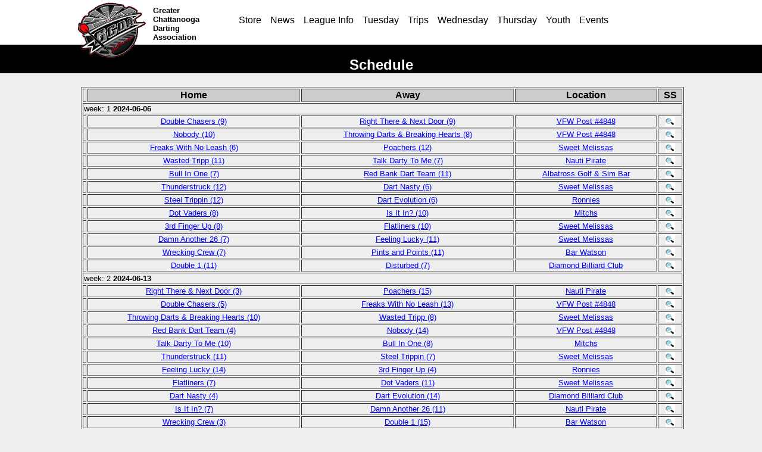

--- FILE ---
content_type: text/html; charset=UTF-8
request_url: http://gcda.org/Schedule/schedule.php?season=168
body_size: 4333
content:
          
<!Doctype HTML PUBLIC "-//W3C//DTD HTML 4.01 Transitional//EN">
<html>
<head>
<title>GCDA - Schedule</title>
<meta name="viewport" content="width=device-width, initial-scale=1">
   
<meta name="description" content="Greater Chattanooga Darting Association - The GCDA organizes dart leagues, events, and tournaments for darters of all ages and skill levels.">  
      
<!-- Google Analytics Code... -->


<link rel="shortcut icon" href="../images/logo_small.png" type="image/x-icon" />
<link rel="stylesheet" href=../includes/main1.css type="text/css">
<link rel="stylesheet" media="(max-width: 640px)" href="../includes/max640.css" type="text/css">
<link rel="stylesheet" media="(min-width: 640px) and (max-width: 1150px)" href="../includes/between640and1150.css"> 
<link rel="stylesheet" media="(min-width: 1150px)" href="../includes/min1150.css" type="text/css"> 

<script src='https://www.google.com/recaptcha/api.js'></script>

</head>

<body>  
 
  
<div class="HeaderWrap">
<div class="Header">
	<a href=../index.php>
		<img src="../images/logo_small.png" id="HeaderLogo" />
		<div class="HeaderSpace"></div> 
		<div class="LogoWords">
			Greater
			<br>Chattanooga
			<br>Darting 
			<br>Association
		</div>
	</a>
	<div class="HeaderSpace"></div> 

	
	
	<div class="NavWrap1150">
    <div class="NavStrip">
    <div class="CentererNav">    
        <ul>
            <li><a href=https://gcda.company.site/>Store</a></li>
            <li><a href=../news.php>News</a></li>
            <li>
                <a href=../LeagueInfo/leagueinfo.php>League Info</a>           
                <ul>
                    <li><a href=../Schedule/calendar.php>GCDA Calendar</a></li> 
                    <li><a href=../LeagueInfo/council.php>Council</a></li>
					<li><a href=../LeagueInfo/districts.php>Districts</a></li>
					<li><a href=../LeagueInfo/bylaws.php>Bylaws</a></li>
					<li><a href=../LeagueInfo/rulesofplay.php>Rules Of Play</a></li>
					<li><a href=../LeagueInfo/publist.php>Pub List</a></li>
					<li><a href=../LeagueInfo/roster.php>Blank Roster</a></li>
					<li><a href=../LeagueInfo/addOn.php>Add-on Application</a></li> 
					<li><a href=../LeagueInfo/links.php>Links</a></li>

                </ul>
            </li>   
            <li>
                <a href=../Standings/standings_summary.php?season=183>Tuesday</a>        
                <ul>
                    <li><a href=../Season/captains_list.php?season=183>Captains List</a></li> 
                    <li><a href=../Standings/standings_summary.php?season=183>Standings</a></li> 
                    <li><a href=../Standings/patches.php?season=183>Patches</a></li>
                    <li><a href=../Schedule/schedule.php?season=183>Schedule</a></li>   
                </ul>
            </li>   
            <li>
                <a href=../Standings/standings_summary.php?season=>Trips</a>        
                <ul>
                    <li><a href=../Season/captains_list.php?season=>Captains List</a></li> 
                    <li><a href=../Standings/standings_summary.php?season=>Standings</a></li> 
                    <li><a href=../Standings/patches.php?season=>Patches</a></li>
                    <li><a href=../Schedule/schedule.php?season=>Schedule</a></li>  
                </ul>
            </li>   
            <li>
                <a href=../Standings/standings_summary.php?season=184>Wednesday</a>        
                <ul>
                    <li><a href=../Season/captains_list.php?season=184>Captains List</a></li> 
                    <li><a href=../Standings/standings_summary.php?season=184>Standings</a></li> 
                    <li><a href=../Standings/patches.php?season=184>Patches</a></li>
                    <li><a href=../Schedule/schedule.php?season=184>Schedule</a></li>   
                </ul>
            </li>  
            <li>
                <a href=../Standings/standings_summary.php?season=185>Thursday</a>   
                <ul>
                    <li><a href=../Season/captains_list.php?season=185>Captains List</a></li>  
                    <li><a href=../Standings/standings_summary.php?season=185>Standings</a></li>  
                    <li><a href=../Standings/patches.php?season=185>Patches</a></li>  
                    <li><a href=../Schedule/schedule.php?season=185>Schedule</a></li>   
                </ul>
            </li>  
            <li><a href=../Standings/youth.php>Youth</a></li>  
			
			<li>
				<a href=../Events/upcoming_tournaments.php>Events</a>  
				<ul>
					<li><a href=../Events/blind_draws.php>Blind Draws</a></li>   
					<li><a href=../Events/upcoming_tournaments.php>Upcoming Tournaments</a></li>   
					<li><a href=../Events/choo_choo.php>Choo-Choo Classic</a></li></li>   
				</ul>
			</li>  
			
        </ul>
    </div> 
    </div>
	</div>	
	<div class="NavWrap640to1150">
    <div class="NavStrip">
    <div class="CentererNav">    
        <ul>
            <li>
            	<li><a href=https://gcda.company.site/>Store</a></li>
                <a href=../LeagueInfo/leagueinfo.php>Info</a>           
                <ul>
					<li><a href=../news.php>News</a></li>
					<li><a href=../LeagueInfo/leagueinfo.php>League Info</a></li>
                    <li><a href=../Schedule/calendar.php>GCDA Calendar</a></li> 
                    <li><a href=../LeagueInfo/council.php>Council</a></li>
					<li><a href=../LeagueInfo/districts.php>Districts</a></li>
					<li><a href=../LeagueInfo/bylaws.php>Bylaws</a></li>
					<li><a href=../LeagueInfo/rulesofplay.php>Rules Of Play</a></li>
					<li><a href=../LeagueInfo/publist.php>Pub List</a></li>
					<li><a href=../LeagueInfo/roster.php>Blank Roster</a></li>
					<li><a href=../LeagueInfo/addOn.php>Add-on Application</a></li> 
					<li><a href=../LeagueInfo/links.php>Links</a></li> 
                </ul>
            </li>   
            <li>
				<a href=../LeagueInfo/menu.php?season=183>Leagues</a>     
                <ul>
					<li><a href=../Standings/standings_summary.php?season=183>Tuesday</a> </li>
                    <li><a href=../Season/captains_list.php?season=183>Captains List</a></li>  
                    <li><a href=../Standings/patches.php?season=183>Patches</a></li>
                    <li><a href=../Schedule/schedule.php?season=183>Schedule</a></li>  
					<li>&nbsp;</li>
					<li><a href=../Standings/standings_summary.php?season=>Tuesday Trips</a></li>
                    <li><a href=../Season/captains_list.php?season=>Captains List</a></li>  
                    <li><a href=../Standings/patches.php?season=>Patches</a></li>
                    <li><a href=../Schedule/schedule.php?season=>Schedule</a></li>  
					<li>&nbsp;</li>
					<li><a href=../Standings/standings_summary.php?season=184>Wednesday</a></li>
                    <li><a href=../Season/captains_list.php?season=184>Captains List</a></li>  
                    <li><a href=../Standings/patches.php?season=184>Patches</a></li>
                    <li><a href=../Schedule/schedule.php?season=184>Schedule</a></li>   
					<li>&nbsp;</li>
					<li><a href=../Standings/standings_summary.php?season=185>Thursday</a></li>
                    <li><a href=../Season/captains_list.php?season=185>Captains List</a></li>   
                    <li><a href=../Standings/patches.php?season=185>Patches</a></li>  
                    <li><a href=../Schedule/schedule.php?season=185>Schedule</a></li>   
					
				</ul>
            </li> 
            <li><a href=../Standings/youth.php>Youth</a></li> 
			<li>
				<a href=../Events/upcoming_tournaments.php>Events</a>  
				<ul>
					<li><a href=../Events/blind_draws.php>Blind Draws</a></li>   
					<li><a href=../Events/upcoming_tournaments.php>Upcoming Tournaments</a></li>   
					<li><a href=../Events/choo_choo.php>Choo-Choo Classic</a></li></li>   
				</ul>
			</li>  
			
	
		</ul>
	</div>
	</div>
	</div> 
	
	<div class="NavWrap640">
    <div class="NavStrip">
    <div class="CentererNav"> 
        <ul>
            <li>
                <a href=../LeagueInfo/menu.php>Menu</a>
			         
            </li>   
		</ul>
	
	
	
    </div> 
    </div>
	</div>
</div>
</div>




















 
<div class="divBlackBackground">
	<div class="HeaderStripe"> 
	</div> 
	<div class="divCenterer">
	<h2>Schedule</h2> 
	</div>
</div>

<div class="Centerer80Percent divCenterer">

<table width="100%"><tr><td valign=top align=center></td><td valign=top align=center><table width="100%" border=1  ><tr><td align=center></td><td align=center bgcolor="#CCCCCC"><b>Home</b></td>
      <td align=center bgcolor="#CCCCCC"><b>Away</b></td>
      <td align=center bgcolor="#CCCCCC"><b>Location</b></td>
      <td align=center bgcolor="#CCCCCC"><b>SS</b></td><tr><td align=left colspan=5><small>week: 1  <b>2024-06-06</b></small></td></tr><tr><td align=center></td><td align=center>
    <a href="../LeagueInfo/teampage.php?Record=3061&season=168" class=mainlink>
    <small>Double Chasers (9)</small></a></td><td align=center>
    <a href="../LeagueInfo/teampage.php?Record=3040&season=168" class=mainlink>
    <small>Right There & Next Door (9)</small></a></td><td align=center>
    <a href="../LeagueInfo/pubpage.php?Record=77" class=mainlink>
    <small>VFW Post #4848</small></a></td><td align=center><a href="../LeagueInfo/scoresheetviewer_thursday_AA.php?match_id=17334">
    <img border=0 src="../images/findicon.jpg" /></a></td></tr><tr><td align=center></td><td align=center>
    <a href="../LeagueInfo/teampage.php?Record=3055&season=168" class=mainlink>
    <small>Nobody (10)</small></a></td><td align=center>
    <a href="../LeagueInfo/teampage.php?Record=3049&season=168" class=mainlink>
    <small>Throwing Darts & Breaking Hearts (8)</small></a></td><td align=center>
    <a href="../LeagueInfo/pubpage.php?Record=77" class=mainlink>
    <small>VFW Post #4848</small></a></td><td align=center><a href="../LeagueInfo/scoresheetviewer_thursday_AA.php?match_id=17571">
    <img border=0 src="../images/findicon.jpg" /></a></td></tr><tr><td align=center></td><td align=center>
    <a href="../LeagueInfo/teampage.php?Record=3052&season=168" class=mainlink>
    <small>Freaks With No Leash (6)</small></a></td><td align=center>
    <a href="../LeagueInfo/teampage.php?Record=3062&season=168" class=mainlink>
    <small>Poachers (12)</small></a></td><td align=center>
    <a href="../LeagueInfo/pubpage.php?Record=91" class=mainlink>
    <small>Sweet Melissas</small></a></td><td align=center><a href="../LeagueInfo/scoresheetviewer_thursday_AA.php?match_id=17573">
    <img border=0 src="../images/findicon.jpg" /></a></td></tr><tr><td align=center></td><td align=center>
    <a href="../LeagueInfo/teampage.php?Record=3069&season=168" class=mainlink>
    <small>Wasted Tripp (11)</small></a></td><td align=center>
    <a href="../LeagueInfo/teampage.php?Record=3043&season=168" class=mainlink>
    <small>Talk Darty To Me (7)</small></a></td><td align=center>
    <a href="../LeagueInfo/pubpage.php?Record=95" class=mainlink>
    <small>Nauti Pirate</small></a></td><td align=center><a href="../LeagueInfo/scoresheetviewer_thursday_AA.php?match_id=17351">
    <img border=0 src="../images/findicon.jpg" /></a></td></tr><tr><td align=center></td><td align=center>
    <a href="../LeagueInfo/teampage.php?Record=3072&season=168" class=mainlink>
    <small>Bull In One (7)</small></a></td><td align=center>
    <a href="../LeagueInfo/teampage.php?Record=3070&season=168" class=mainlink>
    <small>Red Bank Dart Team (11)</small></a></td><td align=center>
    <a href="../LeagueInfo/pubpage.php?Record=101" class=mainlink>
    <small>Albatross Golf & Sim Bar</small></a></td><td align=center><a href="../LeagueInfo/scoresheetviewer_thursday_AA.php?match_id=17572">
    <img border=0 src="../images/findicon.jpg" /></a></td></tr><tr><td align=center></td><td align=center>
    <a href="../LeagueInfo/teampage.php?Record=3041&season=168" class=mainlink>
    <small>Thunderstruck (12)</small></a></td><td align=center>
    <a href="../LeagueInfo/teampage.php?Record=3068&season=168" class=mainlink>
    <small>Dart Nasty (6)</small></a></td><td align=center>
    <a href="../LeagueInfo/pubpage.php?Record=91" class=mainlink>
    <small>Sweet Melissas</small></a></td><td align=center><a href="../LeagueInfo/scoresheetviewer_thursday_AA.php?match_id=17348">
    <img border=0 src="../images/findicon.jpg" /></a></td></tr><tr><td align=center></td><td align=center>
    <a href="../LeagueInfo/teampage.php?Record=3067&season=168" class=mainlink>
    <small>Steel Trippin (12)</small></a></td><td align=center>
    <a href="../LeagueInfo/teampage.php?Record=3033&season=168" class=mainlink>
    <small>Dart Evolution (6)</small></a></td><td align=center>
    <a href="../LeagueInfo/pubpage.php?Record=52" class=mainlink>
    <small>Ronnies</small></a></td><td align=center><a href="../LeagueInfo/scoresheetviewer_thursday_AA.php?match_id=17347">
    <img border=0 src="../images/findicon.jpg" /></a></td></tr><tr><td align=center></td><td align=center>
    <a href="../LeagueInfo/teampage.php?Record=3044&season=168" class=mainlink>
    <small>Dot Vaders (8)</small></a></td><td align=center>
    <a href="../LeagueInfo/teampage.php?Record=3050&season=168" class=mainlink>
    <small>Is It In? (10)</small></a></td><td align=center>
    <a href="../LeagueInfo/pubpage.php?Record=18" class=mainlink>
    <small>Mitchs</small></a></td><td align=center><a href="../LeagueInfo/scoresheetviewer_thursday_AA.php?match_id=17343">
    <img border=0 src="../images/findicon.jpg" /></a></td></tr><tr><td align=center></td><td align=center>
    <a href="../LeagueInfo/teampage.php?Record=3023&season=168" class=mainlink>
    <small>3rd Finger Up (8)</small></a></td><td align=center>
    <a href="../LeagueInfo/teampage.php?Record=3047&season=168" class=mainlink>
    <small>Flatliners (10)</small></a></td><td align=center>
    <a href="../LeagueInfo/pubpage.php?Record=91" class=mainlink>
    <small>Sweet Melissas</small></a></td><td align=center><a href="../LeagueInfo/scoresheetviewer_thursday_AA.php?match_id=17342">
    <img border=0 src="../images/findicon.jpg" /></a></td></tr><tr><td align=center></td><td align=center>
    <a href="../LeagueInfo/teampage.php?Record=3048&season=168" class=mainlink>
    <small>Damn Another 26 (7)</small></a></td><td align=center>
    <a href="../LeagueInfo/teampage.php?Record=3056&season=168" class=mainlink>
    <small>Feeling Lucky (11)</small></a></td><td align=center>
    <a href="../LeagueInfo/pubpage.php?Record=91" class=mainlink>
    <small>Sweet Melissas</small></a></td><td align=center><a href="../LeagueInfo/scoresheetviewer_thursday_AA.php?match_id=17341">
    <img border=0 src="../images/findicon.jpg" /></a></td></tr><tr><td align=center></td><td align=center>
    <a href="../LeagueInfo/teampage.php?Record=3060&season=168" class=mainlink>
    <small>Wrecking Crew (7)</small></a></td><td align=center>
    <a href="../LeagueInfo/teampage.php?Record=3024&season=168" class=mainlink>
    <small>Pints and Points (11)</small></a></td><td align=center>
    <a href="../LeagueInfo/pubpage.php?Record=100" class=mainlink>
    <small>Bar Watson</small></a></td><td align=center><a href="../LeagueInfo/scoresheetviewer_thursday_AA.php?match_id=17338">
    <img border=0 src="../images/findicon.jpg" /></a></td></tr><tr><td align=center></td><td align=center>
    <a href="../LeagueInfo/teampage.php?Record=3034&season=168" class=mainlink>
    <small>Double 1 (11)</small></a></td><td align=center>
    <a href="../LeagueInfo/teampage.php?Record=3022&season=168" class=mainlink>
    <small>Disturbed (7)</small></a></td><td align=center>
    <a href="../LeagueInfo/pubpage.php?Record=47" class=mainlink>
    <small>Diamond Billiard Club</small></a></td><td align=center><a href="../LeagueInfo/scoresheetviewer_thursday_AA.php?match_id=17337">
    <img border=0 src="../images/findicon.jpg" /></a></td></tr><tr><td align=left colspan=5><small>week: 2  <b>2024-06-13</b></small></td></tr><tr><td align=center></td><td align=center>
    <a href="../LeagueInfo/teampage.php?Record=3040&season=168" class=mainlink>
    <small>Right There & Next Door (3)</small></a></td><td align=center>
    <a href="../LeagueInfo/teampage.php?Record=3062&season=168" class=mainlink>
    <small>Poachers (15)</small></a></td><td align=center>
    <a href="../LeagueInfo/pubpage.php?Record=95" class=mainlink>
    <small>Nauti Pirate</small></a></td><td align=center><a href="../LeagueInfo/scoresheetviewer_thursday_AA.php?match_id=17335">
    <img border=0 src="../images/findicon.jpg" /></a></td></tr><tr><td align=center></td><td align=center>
    <a href="../LeagueInfo/teampage.php?Record=3061&season=168" class=mainlink>
    <small>Double Chasers (5)</small></a></td><td align=center>
    <a href="../LeagueInfo/teampage.php?Record=3052&season=168" class=mainlink>
    <small>Freaks With No Leash (13)</small></a></td><td align=center>
    <a href="../LeagueInfo/pubpage.php?Record=77" class=mainlink>
    <small>VFW Post #4848</small></a></td><td align=center><a href="../LeagueInfo/scoresheetviewer_thursday_AA.php?match_id=17336">
    <img border=0 src="../images/findicon.jpg" /></a></td></tr><tr><td align=center></td><td align=center>
    <a href="../LeagueInfo/teampage.php?Record=3049&season=168" class=mainlink>
    <small>Throwing Darts & Breaking Hearts (10)</small></a></td><td align=center>
    <a href="../LeagueInfo/teampage.php?Record=3069&season=168" class=mainlink>
    <small>Wasted Tripp (8)</small></a></td><td align=center>
    <a href="../LeagueInfo/pubpage.php?Record=91" class=mainlink>
    <small>Sweet Melissas</small></a></td><td align=center><a href="../LeagueInfo/scoresheetviewer_thursday_AA.php?match_id=17356">
    <img border=0 src="../images/findicon.jpg" /></a></td></tr><tr><td align=center></td><td align=center>
    <a href="../LeagueInfo/teampage.php?Record=3070&season=168" class=mainlink>
    <small>Red Bank Dart Team (4)</small></a></td><td align=center>
    <a href="../LeagueInfo/teampage.php?Record=3055&season=168" class=mainlink>
    <small>Nobody (14)</small></a></td><td align=center>
    <a href="../LeagueInfo/pubpage.php?Record=77" class=mainlink>
    <small>VFW Post #4848</small></a></td><td align=center><a href="../LeagueInfo/scoresheetviewer_thursday_AA.php?match_id=17355">
    <img border=0 src="../images/findicon.jpg" /></a></td></tr><tr><td align=center></td><td align=center>
    <a href="../LeagueInfo/teampage.php?Record=3043&season=168" class=mainlink>
    <small>Talk Darty To Me (10)</small></a></td><td align=center>
    <a href="../LeagueInfo/teampage.php?Record=3072&season=168" class=mainlink>
    <small>Bull In One (8)</small></a></td><td align=center>
    <a href="../LeagueInfo/pubpage.php?Record=18" class=mainlink>
    <small>Mitchs</small></a></td><td align=center><a href="../LeagueInfo/scoresheetviewer_thursday_AA.php?match_id=17354">
    <img border=0 src="../images/findicon.jpg" /></a></td></tr><tr><td align=center></td><td align=center>
    <a href="../LeagueInfo/teampage.php?Record=3041&season=168" class=mainlink>
    <small>Thunderstruck (11)</small></a></td><td align=center>
    <a href="../LeagueInfo/teampage.php?Record=3067&season=168" class=mainlink>
    <small>Steel Trippin (7)</small></a></td><td align=center>
    <a href="../LeagueInfo/pubpage.php?Record=91" class=mainlink>
    <small>Sweet Melissas</small></a></td><td align=center><a href="../LeagueInfo/scoresheetviewer_thursday_AA.php?match_id=17350">
    <img border=0 src="../images/findicon.jpg" /></a></td></tr><tr><td align=center></td><td align=center>
    <a href="../LeagueInfo/teampage.php?Record=3056&season=168" class=mainlink>
    <small>Feeling Lucky (14)</small></a></td><td align=center>
    <a href="../LeagueInfo/teampage.php?Record=3023&season=168" class=mainlink>
    <small>3rd Finger Up (4)</small></a></td><td align=center>
    <a href="../LeagueInfo/pubpage.php?Record=52" class=mainlink>
    <small>Ronnies</small></a></td><td align=center><a href="../LeagueInfo/scoresheetviewer_thursday_AA.php?match_id=17344">
    <img border=0 src="../images/findicon.jpg" /></a></td></tr><tr><td align=center></td><td align=center>
    <a href="../LeagueInfo/teampage.php?Record=3047&season=168" class=mainlink>
    <small>Flatliners (7)</small></a></td><td align=center>
    <a href="../LeagueInfo/teampage.php?Record=3044&season=168" class=mainlink>
    <small>Dot Vaders (11)</small></a></td><td align=center>
    <a href="../LeagueInfo/pubpage.php?Record=91" class=mainlink>
    <small>Sweet Melissas</small></a></td><td align=center><a href="../LeagueInfo/scoresheetviewer_thursday_AA.php?match_id=17345">
    <img border=0 src="../images/findicon.jpg" /></a></td></tr><tr><td align=center></td><td align=center>
    <a href="../LeagueInfo/teampage.php?Record=3068&season=168" class=mainlink>
    <small>Dart Nasty (4)</small></a></td><td align=center>
    <a href="../LeagueInfo/teampage.php?Record=3033&season=168" class=mainlink>
    <small>Dart Evolution (14)</small></a></td><td align=center>
    <a href="../LeagueInfo/pubpage.php?Record=47" class=mainlink>
    <small>Diamond Billiard Club</small></a></td><td align=center><a href="../LeagueInfo/scoresheetviewer_thursday_AA.php?match_id=17349">
    <img border=0 src="../images/findicon.jpg" /></a></td></tr><tr><td align=center></td><td align=center>
    <a href="../LeagueInfo/teampage.php?Record=3050&season=168" class=mainlink>
    <small>Is It In? (7)</small></a></td><td align=center>
    <a href="../LeagueInfo/teampage.php?Record=3048&season=168" class=mainlink>
    <small>Damn Another 26 (11)</small></a></td><td align=center>
    <a href="../LeagueInfo/pubpage.php?Record=95" class=mainlink>
    <small>Nauti Pirate</small></a></td><td align=center><a href="../LeagueInfo/scoresheetviewer_thursday_AA.php?match_id=17346">
    <img border=0 src="../images/findicon.jpg" /></a></td></tr><tr><td align=center></td><td align=center>
    <a href="../LeagueInfo/teampage.php?Record=3060&season=168" class=mainlink>
    <small>Wrecking Crew (3)</small></a></td><td align=center>
    <a href="../LeagueInfo/teampage.php?Record=3034&season=168" class=mainlink>
    <small>Double 1 (15)</small></a></td><td align=center>
    <a href="../LeagueInfo/pubpage.php?Record=100" class=mainlink>
    <small>Bar Watson</small></a></td><td align=center><a href="../LeagueInfo/scoresheetviewer_thursday_AA.php?match_id=17340">
    <img border=0 src="../images/findicon.jpg" /></a></td></tr><tr><td align=center></td><td align=center>
    <a href="../LeagueInfo/teampage.php?Record=3024&season=168" class=mainlink>
    <small>Pints and Points (9)</small></a></td><td align=center>
    <a href="../LeagueInfo/teampage.php?Record=3022&season=168" class=mainlink>
    <small>Disturbed (9)</small></a></td><td align=center>
    <a href="../LeagueInfo/pubpage.php?Record=77" class=mainlink>
    <small>VFW Post #4848</small></a></td><td align=center><a href="../LeagueInfo/scoresheetviewer_thursday_AA.php?match_id=17339">
    <img border=0 src="../images/findicon.jpg" /></a></td></tr><tr><td align=left colspan=5><small>week: 3  <b>2024-06-20</b></small></td></tr><tr><td align=center></td><td align=center>
    <a href="../LeagueInfo/teampage.php?Record=3050&season=168" class=mainlink>
    <small>Is It In? (11)</small></a></td><td align=center>
    <a href="../LeagueInfo/teampage.php?Record=3047&season=168" class=mainlink>
    <small>Flatliners (7)</small></a></td><td align=center>
    <a href="../LeagueInfo/pubpage.php?Record=95" class=mainlink>
    <small>Nauti Pirate</small></a></td><td align=center><a href="../LeagueInfo/scoresheetviewer_thursday_AA.php?match_id=17510">
    <img border=0 src="../images/findicon.jpg" /></a></td></tr><tr><td align=center></td><td align=center>
    <a href="../LeagueInfo/teampage.php?Record=3044&season=168" class=mainlink>
    <small>Dot Vaders (5)</small></a></td><td align=center>
    <a href="../LeagueInfo/teampage.php?Record=3056&season=168" class=mainlink>
    <small>Feeling Lucky (13)</small></a></td><td align=center>
    <a href="../LeagueInfo/pubpage.php?Record=18" class=mainlink>
    <small>Mitchs</small></a></td><td align=center><a href="../LeagueInfo/scoresheetviewer_thursday_AA.php?match_id=17511">
    <img border=0 src="../images/findicon.jpg" /></a></td></tr><tr><td align=center></td><td align=center>
    <a href="../LeagueInfo/teampage.php?Record=3034&season=168" class=mainlink>
    <small>Double 1 (13)</small></a></td><td align=center>
    <a href="../LeagueInfo/teampage.php?Record=3024&season=168" class=mainlink>
    <small>Pints and Points (5)</small></a></td><td align=center>
    <a href="../LeagueInfo/pubpage.php?Record=47" class=mainlink>
    <small>Diamond Billiard Club</small></a></td><td align=center><a href="../LeagueInfo/scoresheetviewer_thursday_AA.php?match_id=17495">
    <img border=0 src="../images/findicon.jpg" /></a></td></tr><tr><td align=center></td><td align=center>
    <a href="../LeagueInfo/teampage.php?Record=3023&season=168" class=mainlink>
    <small>3rd Finger Up (4)</small></a></td><td align=center>
    <a href="../LeagueInfo/teampage.php?Record=3048&season=168" class=mainlink>
    <small>Damn Another 26 (14)</small></a></td><td align=center>
    <a href="../LeagueInfo/pubpage.php?Record=91" class=mainlink>
    <small>Sweet Melissas</small></a></td><td align=center><a href="../LeagueInfo/scoresheetviewer_thursday_AA.php?match_id=17509">
    <img border=0 src="../images/findicon.jpg" /></a></td></tr><tr><td align=center></td><td align=center>
    <a href="../LeagueInfo/teampage.php?Record=3055&season=168" class=mainlink>
    <small>Nobody (15)</small></a></td><td align=center>
    <a href="../LeagueInfo/teampage.php?Record=3043&season=168" class=mainlink>
    <small>Talk Darty To Me (3)</small></a></td><td align=center>
    <a href="../LeagueInfo/pubpage.php?Record=77" class=mainlink>
    <small>VFW Post #4848</small></a></td><td align=center><a href="../LeagueInfo/scoresheetviewer_thursday_AA.php?match_id=17549">
    <img border=0 src="../images/findicon.jpg" /></a></td></tr><tr><td align=center></td><td align=center>
    <a href="../LeagueInfo/teampage.php?Record=3022&season=168" class=mainlink>
    <small>Disturbed (11)</small></a></td><td align=center>
    <a href="../LeagueInfo/teampage.php?Record=3060&season=168" class=mainlink>
    <small>Wrecking Crew (7)</small></a></td><td align=center>
    <a href="../LeagueInfo/pubpage.php?Record=91" class=mainlink>
    <small>Sweet Melissas</small></a></td><td align=center><a href="../LeagueInfo/scoresheetviewer_thursday_AA.php?match_id=17496">
    <img border=0 src="../images/findicon.jpg" /></a></td></tr><tr><td align=center></td><td align=center>
    <a href="../LeagueInfo/teampage.php?Record=3049&season=168" class=mainlink>
    <small>Throwing Darts & Breaking Hearts (9)</small></a></td><td align=center>
    <a href="../LeagueInfo/teampage.php?Record=3070&season=168" class=mainlink>
    <small>Red Bank Dart Team (9)</small></a></td><td align=center>
    <a href="../LeagueInfo/pubpage.php?Record=91" class=mainlink>
    <small>Sweet Melissas</small></a></td><td align=center><a href="../LeagueInfo/scoresheetviewer_thursday_AA.php?match_id=17548">
    <img border=0 src="../images/findicon.jpg" /></a></td></tr><tr><td align=center></td><td align=center>
    <a href="../LeagueInfo/teampage.php?Record=3072&season=168" class=mainlink>
    <small>Bull In One (4)</small></a></td><td align=center>
    <a href="../LeagueInfo/teampage.php?Record=3069&season=168" class=mainlink>
    <small>Wasted Tripp (14)</small></a></td><td align=center>
    <a href="../LeagueInfo/pubpage.php?Record=101" class=mainlink>
    <small>Albatross Golf & Sim Bar</small></a></td><td align=center><a href="../LeagueInfo/scoresheetviewer_thursday_AA.php?match_id=17547">
    <img border=0 src="../images/findicon.jpg" /></a></td></tr><tr><td align=center></td><td align=center>
    <a href="../LeagueInfo/teampage.php?Record=3052&season=168" class=mainlink>
    <small>Freaks With No Leash (10)</small></a></td><td align=center>
    <a href="../LeagueInfo/teampage.php?Record=3040&season=168" class=mainlink>
    <small>Right There & Next Door (8)</small></a></td><td align=center>
    <a href="../LeagueInfo/pubpage.php?Record=91" class=mainlink>
    <small>Sweet Melissas</small></a></td><td align=center><a href="../LeagueInfo/scoresheetviewer_thursday_AA.php?match_id=17481">
    <img border=0 src="../images/findicon.jpg" /></a></td></tr><tr><td align=center></td><td align=center>
    <a href="../LeagueInfo/teampage.php?Record=3067&season=168" class=mainlink>
    <small>Steel Trippin (10)</small></a></td><td align=center>
    <a href="../LeagueInfo/teampage.php?Record=3068&season=168" class=mainlink>
    <small>Dart Nasty (8)</small></a></td><td align=center>
    <a href="../LeagueInfo/pubpage.php?Record=52" class=mainlink>
    <small>Ronnies</small></a></td><td align=center><a href="../LeagueInfo/scoresheetviewer_thursday_AA.php?match_id=17533">
    <img border=0 src="../images/findicon.jpg" /></a></td></tr><tr><td align=center></td><td align=center>
    <a href="../LeagueInfo/teampage.php?Record=3062&season=168" class=mainlink>
    <small>Poachers (14)</small></a></td><td align=center>
    <a href="../LeagueInfo/teampage.php?Record=3061&season=168" class=mainlink>
    <small>Double Chasers (4)</small></a></td><td align=center>
    <a href="../LeagueInfo/pubpage.php?Record=77" class=mainlink>
    <small>VFW Post #4848</small></a></td><td align=center><a href="../LeagueInfo/scoresheetviewer_thursday_AA.php?match_id=17482">
    <img border=0 src="../images/findicon.jpg" /></a></td></tr><tr><td align=center></td><td align=center>
    <a href="../LeagueInfo/teampage.php?Record=3033&season=168" class=mainlink>
    <small>Dart Evolution (8)</small></a></td><td align=center>
    <a href="../LeagueInfo/teampage.php?Record=3041&season=168" class=mainlink>
    <small>Thunderstruck (10)</small></a></td><td align=center>
    <a href="../LeagueInfo/pubpage.php?Record=91" class=mainlink>
    <small>Sweet Melissas</small></a></td><td align=center><a href="../LeagueInfo/scoresheetviewer_thursday_AA.php?match_id=17534">
    <img border=0 src="../images/findicon.jpg" /></a></td></tr><tr><td align=left colspan=5><small>week: 4  <b>2024-06-27</b></small></td></tr><tr><td align=center></td><td align=center>
    <a href="../LeagueInfo/teampage.php?Record=3056&season=168" class=mainlink>
    <small>Feeling Lucky (9)</small></a></td><td align=center>
    <a href="../LeagueInfo/teampage.php?Record=3047&season=168" class=mainlink>
    <small>Flatliners (9)</small></a></td><td align=center>
    <a href="../LeagueInfo/pubpage.php?Record=52" class=mainlink>
    <small>Ronnies</small></a></td><td align=center><a href="../LeagueInfo/scoresheetviewer_thursday_AA.php?match_id=17512">
    <img border=0 src="../images/findicon.jpg" /></a></td></tr><tr><td align=center></td><td align=center>
    <a href="../LeagueInfo/teampage.php?Record=3048&season=168" class=mainlink>
    <small>Damn Another 26 (10)</small></a></td><td align=center>
    <a href="../LeagueInfo/teampage.php?Record=3044&season=168" class=mainlink>
    <small>Dot Vaders (8)</small></a></td><td align=center>
    <a href="../LeagueInfo/pubpage.php?Record=91" class=mainlink>
    <small>Sweet Melissas</small></a></td><td align=center><a href="../LeagueInfo/scoresheetviewer_thursday_AA.php?match_id=17513">
    <img border=0 src="../images/findicon.jpg" /></a></td></tr><tr><td align=center></td><td align=center>
    <a href="../LeagueInfo/teampage.php?Record=3023&season=168" class=mainlink>
    <small>3rd Finger Up (9)</small></a></td><td align=center>
    <a href="../LeagueInfo/teampage.php?Record=3050&season=168" class=mainlink>
    <small>Is It In? (9)</small></a></td><td align=center>
    <a href="../LeagueInfo/pubpage.php?Record=91" class=mainlink>
    <small>Sweet Melissas</small></a></td><td align=center><a href="../LeagueInfo/scoresheetviewer_thursday_AA.php?match_id=17514">
    <img border=0 src="../images/findicon.jpg" /></a></td></tr><tr><td align=center></td><td align=center>
    <a href="../LeagueInfo/teampage.php?Record=3072&season=168" class=mainlink>
    <small>Bull In One (5)</small></a></td><td align=center>
    <a href="../LeagueInfo/teampage.php?Record=3049&season=168" class=mainlink>
    <small>Throwing Darts & Breaking Hearts (13)</small></a></td><td align=center>
    <a href="../LeagueInfo/pubpage.php?Record=101" class=mainlink>
    <small>Albatross Golf & Sim Bar</small></a></td><td align=center><a href="../LeagueInfo/scoresheetviewer_thursday_AA.php?match_id=17552">
    <img border=0 src="../images/findicon.jpg" /></a></td></tr><tr><td align=center></td><td align=center>
    <a href="../LeagueInfo/teampage.php?Record=3033&season=168" class=mainlink>
    <small>Dart Evolution (8)</small></a></td><td align=center>
    <a href="../LeagueInfo/teampage.php?Record=3067&season=168" class=mainlink>
    <small>Steel Trippin (10)</small></a></td><td align=center>
    <a href="../LeagueInfo/pubpage.php?Record=91" class=mainlink>
    <small>Sweet Melissas</small></a></td><td align=center><a href="../LeagueInfo/scoresheetviewer_thursday_AA.php?match_id=17535">
    <img border=0 src="../images/findicon.jpg" /></a></td></tr><tr><td align=center></td><td align=center>
    <a href="../LeagueInfo/teampage.php?Record=3068&season=168" class=mainlink>
    <small>Dart Nasty (7)</small></a></td><td align=center>
    <a href="../LeagueInfo/teampage.php?Record=3041&season=168" class=mainlink>
    <small>Thunderstruck (11)</small></a></td><td align=center>
    <a href="../LeagueInfo/pubpage.php?Record=47" class=mainlink>
    <small>Diamond Billiard Club</small></a></td><td align=center><a href="../LeagueInfo/scoresheetviewer_thursday_AA.php?match_id=17536">
    <img border=0 src="../images/findicon.jpg" /></a></td></tr><tr><td align=center></td><td align=center>
    <a href="../LeagueInfo/teampage.php?Record=3043&season=168" class=mainlink>
    <small>Talk Darty To Me (10)</small></a></td><td align=center>
    <a href="../LeagueInfo/teampage.php?Record=3070&season=168" class=mainlink>
    <small>Red Bank Dart Team (8)</small></a></td><td align=center>
    <a href="../LeagueInfo/pubpage.php?Record=18" class=mainlink>
    <small>Mitchs</small></a></td><td align=center><a href="../LeagueInfo/scoresheetviewer_thursday_AA.php?match_id=17550">
    <img border=0 src="../images/findicon.jpg" /></a></td></tr><tr><td align=center></td><td align=center>
    <a href="../LeagueInfo/teampage.php?Record=3069&season=168" class=mainlink>
    <small>Wasted Tripp (6)</small></a></td><td align=center>
    <a href="../LeagueInfo/teampage.php?Record=3055&season=168" class=mainlink>
    <small>Nobody (12)</small></a></td><td align=center>
    <a href="../LeagueInfo/pubpage.php?Record=95" class=mainlink>
    <small>Nauti Pirate</small></a></td><td align=center><a href="../LeagueInfo/scoresheetviewer_thursday_AA.php?match_id=17551">
    <img border=0 src="../images/findicon.jpg" /></a></td></tr><tr><td align=center></td><td align=center>
    <a href="../LeagueInfo/teampage.php?Record=3024&season=168" class=mainlink>
    <small>Pints and Points (9)</small></a></td><td align=center>
    <a href="../LeagueInfo/teampage.php?Record=3060&season=168" class=mainlink>
    <small>Wrecking Crew (9)</small></a></td><td align=center>
    <a href="../LeagueInfo/pubpage.php?Record=77" class=mainlink>
    <small>VFW Post #4848</small></a></td><td align=center><a href="../LeagueInfo/scoresheetviewer_thursday_AA.php?match_id=17498">
    <img border=0 src="../images/findicon.jpg" /></a></td></tr><tr><td align=center></td><td align=center>
    <a href="../LeagueInfo/teampage.php?Record=3062&season=168" class=mainlink>
    <small>Poachers (10)</small></a></td><td align=center>
    <a href="../LeagueInfo/teampage.php?Record=3052&season=168" class=mainlink>
    <small>Freaks With No Leash (8)</small></a></td><td align=center>
    <a href="../LeagueInfo/pubpage.php?Record=77" class=mainlink>
    <small>VFW Post #4848</small></a></td><td align=center><a href="../LeagueInfo/scoresheetviewer_thursday_AA.php?match_id=17483">
    <img border=0 src="../images/findicon.jpg" /></a></td></tr><tr><td align=center></td><td align=center>
    <a href="../LeagueInfo/teampage.php?Record=3022&season=168" class=mainlink>
    <small>Disturbed (6)</small></a></td><td align=center>
    <a href="../LeagueInfo/teampage.php?Record=3034&season=168" class=mainlink>
    <small>Double 1 (12)</small></a></td><td align=center>
    <a href="../LeagueInfo/pubpage.php?Record=91" class=mainlink>
    <small>Sweet Melissas</small></a></td><td align=center><a href="../LeagueInfo/scoresheetviewer_thursday_AA.php?match_id=17497">
    <img border=0 src="../images/findicon.jpg" /></a></td></tr><tr><td align=center></td><td align=center>
    <a href="../LeagueInfo/teampage.php?Record=3040&season=168" class=mainlink>
    <small>Right There & Next Door (9)</small></a></td><td align=center>
    <a href="../LeagueInfo/teampage.php?Record=3061&season=168" class=mainlink>
    <small>Double Chasers (9)</small></a></td><td align=center>
    <a href="../LeagueInfo/pubpage.php?Record=95" class=mainlink>
    <small>Nauti Pirate</small></a></td><td align=center><a href="../LeagueInfo/scoresheetviewer_thursday_AA.php?match_id=17484">
    <img border=0 src="../images/findicon.jpg" /></a></td></tr><tr><td align=left colspan=5><small>week: 5  <b>2024-07-11</b></small></td></tr><tr><td align=center></td><td align=center>
    <a href="../LeagueInfo/teampage.php?Record=3067&season=168" class=mainlink>
    <small>Steel Trippin (14)</small></a></td><td align=center>
    <a href="../LeagueInfo/teampage.php?Record=3041&season=168" class=mainlink>
    <small>Thunderstruck (4)</small></a></td><td align=center>
    <a href="../LeagueInfo/pubpage.php?Record=52" class=mainlink>
    <small>Ronnies</small></a></td><td align=center><a href="../LeagueInfo/scoresheetviewer_thursday_AA.php?match_id=17538">
    <img border=0 src="../images/findicon.jpg" /></a></td></tr><tr><td align=center></td><td align=center>
    <a href="../LeagueInfo/teampage.php?Record=3033&season=168" class=mainlink>
    <small>Dart Evolution (5)</small></a></td><td align=center>
    <a href="../LeagueInfo/teampage.php?Record=3068&season=168" class=mainlink>
    <small>Dart Nasty (13)</small></a></td><td align=center>
    <a href="../LeagueInfo/pubpage.php?Record=91" class=mainlink>
    <small>Sweet Melissas</small></a></td><td align=center><a href="../LeagueInfo/scoresheetviewer_thursday_AA.php?match_id=17537">
    <img border=0 src="../images/findicon.jpg" /></a></td></tr><tr><td align=center></td><td align=center>
    <a href="../LeagueInfo/teampage.php?Record=3050&season=168" class=mainlink>
    <small>Is It In? (5)</small></a></td><td align=center>
    <a href="../LeagueInfo/teampage.php?Record=3056&season=168" class=mainlink>
    <small>Feeling Lucky (13)</small></a></td><td align=center>
    <a href="../LeagueInfo/pubpage.php?Record=95" class=mainlink>
    <small>Nauti Pirate</small></a></td><td align=center><a href="../LeagueInfo/scoresheetviewer_thursday_AA.php?match_id=17516">
    <img border=0 src="../images/findicon.jpg" /></a></td></tr><tr><td align=center></td><td align=center>
    <a href="../LeagueInfo/teampage.php?Record=3047&season=168" class=mainlink>
    <small>Flatliners (12)</small></a></td><td align=center>
    <a href="../LeagueInfo/teampage.php?Record=3048&season=168" class=mainlink>
    <small>Damn Another 26 (6)</small></a></td><td align=center>
    <a href="../LeagueInfo/pubpage.php?Record=91" class=mainlink>
    <small>Sweet Melissas</small></a></td><td align=center><a href="../LeagueInfo/scoresheetviewer_thursday_AA.php?match_id=17515">
    <img border=0 src="../images/findicon.jpg" /></a></td></tr><tr><td align=center></td><td align=center>
    <a href="../LeagueInfo/teampage.php?Record=3052&season=168" class=mainlink>
    <small>Freaks With No Leash (12)</small></a></td><td align=center>
    <a href="../LeagueInfo/teampage.php?Record=3061&season=168" class=mainlink>
    <small>Double Chasers (6)</small></a></td><td align=center>
    <a href="../LeagueInfo/pubpage.php?Record=91" class=mainlink>
    <small>Sweet Melissas</small></a></td><td align=center><a href="../LeagueInfo/scoresheetviewer_thursday_AA.php?match_id=17486">
    <img border=0 src="../images/findicon.jpg" /></a></td></tr><tr><td align=center></td><td align=center>
    <a href="../LeagueInfo/teampage.php?Record=3022&season=168" class=mainlink>
    <small>Disturbed (9)</small></a></td><td align=center>
    <a href="../LeagueInfo/teampage.php?Record=3024&season=168" class=mainlink>
    <small>Pints and Points (9)</small></a></td><td align=center>
    <a href="../LeagueInfo/pubpage.php?Record=91" class=mainlink>
    <small>Sweet Melissas</small></a></td><td align=center><a href="../LeagueInfo/scoresheetviewer_thursday_AA.php?match_id=17499">
    <img border=0 src="../images/findicon.jpg" /></a></td></tr><tr><td align=center></td><td align=center>
    <a href="../LeagueInfo/teampage.php?Record=3034&season=168" class=mainlink>
    <small>Double 1 (17)</small></a></td><td align=center>
    <a href="../LeagueInfo/teampage.php?Record=3060&season=168" class=mainlink>
    <small>Wrecking Crew (1)</small></a></td><td align=center>
    <a href="../LeagueInfo/pubpage.php?Record=47" class=mainlink>
    <small>Diamond Billiard Club</small></a></td><td align=center><a href="../LeagueInfo/scoresheetviewer_thursday_AA.php?match_id=17500">
    <img border=0 src="../images/findicon.jpg" /></a></td></tr><tr><td align=center></td><td align=center>
    <a href="../LeagueInfo/teampage.php?Record=3062&season=168" class=mainlink>
    <small>Poachers (13)</small></a></td><td align=center>
    <a href="../LeagueInfo/teampage.php?Record=3040&season=168" class=mainlink>
    <small>Right There & Next Door (5)</small></a></td><td align=center>
    <a href="../LeagueInfo/pubpage.php?Record=77" class=mainlink>
    <small>VFW Post #4848</small></a></td><td align=center><a href="../LeagueInfo/scoresheetviewer_thursday_AA.php?match_id=17485">
    <img border=0 src="../images/findicon.jpg" /></a></td></tr><tr><td align=center></td><td align=center>
    <a href="../LeagueInfo/teampage.php?Record=3044&season=168" class=mainlink>
    <small>Dot Vaders (11)</small></a></td><td align=center>
    <a href="../LeagueInfo/teampage.php?Record=3023&season=168" class=mainlink>
    <small>3rd Finger Up (7)</small></a></td><td align=center>
    <a href="../LeagueInfo/pubpage.php?Record=18" class=mainlink>
    <small>Mitchs</small></a></td><td align=center><a href="../LeagueInfo/scoresheetviewer_thursday_AA.php?match_id=17517">
    <img border=0 src="../images/findicon.jpg" /></a></td></tr><tr><td align=center></td><td align=center>
    <a href="../LeagueInfo/teampage.php?Record=3070&season=168" class=mainlink>
    <small>Red Bank Dart Team (7)</small></a></td><td align=center>
    <a href="../LeagueInfo/teampage.php?Record=3069&season=168" class=mainlink>
    <small>Wasted Tripp (11)</small></a></td><td align=center>
    <a href="../LeagueInfo/pubpage.php?Record=77" class=mainlink>
    <small>VFW Post #4848</small></a></td><td align=center><a href="../LeagueInfo/scoresheetviewer_thursday_AA.php?match_id=17553">
    <img border=0 src="../images/findicon.jpg" /></a></td></tr><tr><td align=center></td><td align=center>
    <a href="../LeagueInfo/teampage.php?Record=3049&season=168" class=mainlink>
    <small>Throwing Darts & Breaking Hearts (13)</small></a></td><td align=center>
    <a href="../LeagueInfo/teampage.php?Record=3043&season=168" class=mainlink>
    <small>Talk Darty To Me (5)</small></a></td><td align=center>
    <a href="../LeagueInfo/pubpage.php?Record=91" class=mainlink>
    <small>Sweet Melissas</small></a></td><td align=center><a href="../LeagueInfo/scoresheetviewer_thursday_AA.php?match_id=17554">
    <img border=0 src="../images/findicon.jpg" /></a></td></tr><tr><td align=center></td><td align=center>
    <a href="../LeagueInfo/teampage.php?Record=3055&season=168" class=mainlink>
    <small>Nobody (13)</small></a></td><td align=center>
    <a href="../LeagueInfo/teampage.php?Record=3072&season=168" class=mainlink>
    <small>Bull In One (5)</small></a></td><td align=center>
    <a href="../LeagueInfo/pubpage.php?Record=77" class=mainlink>
    <small>VFW Post #4848</small></a></td><td align=center><a href="../LeagueInfo/scoresheetviewer_thursday_AA.php?match_id=17555">
    <img border=0 src="../images/findicon.jpg" /></a></td></tr><tr><td align=left colspan=5><small>week: 6  <b>2024-07-18</b></small></td></tr><tr><td align=center></td><td align=center>
    <a href="../LeagueInfo/teampage.php?Record=3056&season=168" class=mainlink>
    <small>Feeling Lucky (10)</small></a></td><td align=center>
    <a href="../LeagueInfo/teampage.php?Record=3048&season=168" class=mainlink>
    <small>Damn Another 26 (8)</small></a></td><td align=center>
    <a href="../LeagueInfo/pubpage.php?Record=52" class=mainlink>
    <small>Ronnies</small></a></td><td align=center><a href="../LeagueInfo/scoresheetviewer_thursday_AA.php?match_id=17518">
    <img border=0 src="../images/findicon.jpg" /></a></td></tr><tr><td align=center></td><td align=center>
    <a href="../LeagueInfo/teampage.php?Record=3041&season=168" class=mainlink>
    <small>Thunderstruck (11)</small></a></td><td align=center>
    <a href="../LeagueInfo/teampage.php?Record=3033&season=168" class=mainlink>
    <small>Dart Evolution (7)</small></a></td><td align=center>
    <a href="../LeagueInfo/pubpage.php?Record=91" class=mainlink>
    <small>Sweet Melissas</small></a></td><td align=center><a href="../LeagueInfo/scoresheetviewer_thursday_AA.php?match_id=17540">
    <img border=0 src="../images/findicon.jpg" /></a></td></tr><tr><td align=center></td><td align=center>
    <a href="../LeagueInfo/teampage.php?Record=3068&season=168" class=mainlink>
    <small>Dart Nasty (7)</small></a></td><td align=center>
    <a href="../LeagueInfo/teampage.php?Record=3067&season=168" class=mainlink>
    <small>Steel Trippin (11)</small></a></td><td align=center>
    <a href="../LeagueInfo/pubpage.php?Record=47" class=mainlink>
    <small>Diamond Billiard Club</small></a></td><td align=center><a href="../LeagueInfo/scoresheetviewer_thursday_AA.php?match_id=17539">
    <img border=0 src="../images/findicon.jpg" /></a></td></tr><tr><td align=center></td><td align=center>
    <a href="../LeagueInfo/teampage.php?Record=3070&season=168" class=mainlink>
    <small>Red Bank Dart Team (10)</small></a></td><td align=center>
    <a href="../LeagueInfo/teampage.php?Record=3072&season=168" class=mainlink>
    <small>Bull In One (8)</small></a></td><td align=center>
    <a href="../LeagueInfo/pubpage.php?Record=77" class=mainlink>
    <small>VFW Post #4848</small></a></td><td align=center><a href="../LeagueInfo/scoresheetviewer_thursday_AA.php?match_id=17557">
    <img border=0 src="../images/findicon.jpg" /></a></td></tr><tr><td align=center></td><td align=center>
    <a href="../LeagueInfo/teampage.php?Record=3040&season=168" class=mainlink>
    <small>Right There & Next Door (13)</small></a></td><td align=center>
    <a href="../LeagueInfo/teampage.php?Record=3052&season=168" class=mainlink>
    <small>Freaks With No Leash (5)</small></a></td><td align=center>
    <a href="../LeagueInfo/pubpage.php?Record=95" class=mainlink>
    <small>Nauti Pirate</small></a></td><td align=center><a href="../LeagueInfo/scoresheetviewer_thursday_AA.php?match_id=17487">
    <img border=0 src="../images/findicon.jpg" /></a></td></tr><tr><td align=center></td><td align=center>
    <a href="../LeagueInfo/teampage.php?Record=3061&season=168" class=mainlink>
    <small>Double Chasers (10)</small></a></td><td align=center>
    <a href="../LeagueInfo/teampage.php?Record=3062&season=168" class=mainlink>
    <small>Poachers (8)</small></a></td><td align=center>
    <a href="../LeagueInfo/pubpage.php?Record=77" class=mainlink>
    <small>VFW Post #4848</small></a></td><td align=center><a href="../LeagueInfo/scoresheetviewer_thursday_AA.php?match_id=17488">
    <img border=0 src="../images/findicon.jpg" /></a></td></tr><tr><td align=center></td><td align=center>
    <a href="../LeagueInfo/teampage.php?Record=3043&season=168" class=mainlink>
    <small>Talk Darty To Me (6)</small></a></td><td align=center>
    <a href="../LeagueInfo/teampage.php?Record=3069&season=168" class=mainlink>
    <small>Wasted Tripp (12)</small></a></td><td align=center>
    <a href="../LeagueInfo/pubpage.php?Record=18" class=mainlink>
    <small>Mitchs</small></a></td><td align=center><a href="../LeagueInfo/scoresheetviewer_thursday_AA.php?match_id=17556">
    <img border=0 src="../images/findicon.jpg" /></a></td></tr><tr><td align=center></td><td align=center>
    <a href="../LeagueInfo/teampage.php?Record=3060&season=168" class=mainlink>
    <small>Wrecking Crew (10)</small></a></td><td align=center>
    <a href="../LeagueInfo/teampage.php?Record=3022&season=168" class=mainlink>
    <small>Disturbed (8)</small></a></td><td align=center>
    <a href="../LeagueInfo/pubpage.php?Record=100" class=mainlink>
    <small>Bar Watson</small></a></td><td align=center><a href="../LeagueInfo/scoresheetviewer_thursday_AA.php?match_id=17502">
    <img border=0 src="../images/findicon.jpg" /></a></td></tr><tr><td align=center></td><td align=center>
    <a href="../LeagueInfo/teampage.php?Record=3024&season=168" class=mainlink>
    <small>Pints and Points (3)</small></a></td><td align=center>
    <a href="../LeagueInfo/teampage.php?Record=3034&season=168" class=mainlink>
    <small>Double 1 (15)</small></a></td><td align=center>
    <a href="../LeagueInfo/pubpage.php?Record=77" class=mainlink>
    <small>VFW Post #4848</small></a></td><td align=center><a href="../LeagueInfo/scoresheetviewer_thursday_AA.php?match_id=17501">
    <img border=0 src="../images/findicon.jpg" /></a></td></tr><tr><td align=center></td><td align=center>
    <a href="../LeagueInfo/teampage.php?Record=3049&season=168" class=mainlink>
    <small>Throwing Darts & Breaking Hearts (9)</small></a></td><td align=center>
    <a href="../LeagueInfo/teampage.php?Record=3055&season=168" class=mainlink>
    <small>Nobody (9)</small></a></td><td align=center>
    <a href="../LeagueInfo/pubpage.php?Record=91" class=mainlink>
    <small>Sweet Melissas</small></a></td><td align=center><a href="../LeagueInfo/scoresheetviewer_thursday_AA.php?match_id=17558">
    <img border=0 src="../images/findicon.jpg" /></a></td></tr><tr><td align=center></td><td align=center>
    <a href="../LeagueInfo/teampage.php?Record=3047&season=168" class=mainlink>
    <small>Flatliners (6)</small></a></td><td align=center>
    <a href="../LeagueInfo/teampage.php?Record=3023&season=168" class=mainlink>
    <small>3rd Finger Up (12)</small></a></td><td align=center>
    <a href="../LeagueInfo/pubpage.php?Record=91" class=mainlink>
    <small>Sweet Melissas</small></a></td><td align=center><a href="../LeagueInfo/scoresheetviewer_thursday_AA.php?match_id=17519">
    <img border=0 src="../images/findicon.jpg" /></a></td></tr><tr><td align=center></td><td align=center>
    <a href="../LeagueInfo/teampage.php?Record=3050&season=168" class=mainlink>
    <small>Is It In? (11)</small></a></td><td align=center>
    <a href="../LeagueInfo/teampage.php?Record=3044&season=168" class=mainlink>
    <small>Dot Vaders (7)</small></a></td><td align=center>
    <a href="../LeagueInfo/pubpage.php?Record=95" class=mainlink>
    <small>Nauti Pirate</small></a></td><td align=center><a href="../LeagueInfo/scoresheetviewer_thursday_AA.php?match_id=17520">
    <img border=0 src="../images/findicon.jpg" /></a></td></tr><tr><td align=left colspan=5><small>week: 7  <b>2024-07-25</b></small></td></tr><tr><td align=center></td><td align=center>
    <a href="../LeagueInfo/teampage.php?Record=3072&season=168" class=mainlink>
    <small>Bull In One (10)</small></a></td><td align=center>
    <a href="../LeagueInfo/teampage.php?Record=3043&season=168" class=mainlink>
    <small>Talk Darty To Me (8)</small></a></td><td align=center>
    <a href="../LeagueInfo/pubpage.php?Record=101" class=mainlink>
    <small>Albatross Golf & Sim Bar</small></a></td><td align=center><a href="../LeagueInfo/scoresheetviewer_thursday_AA.php?match_id=17559">
    <img border=0 src="../images/findicon.jpg" /></a></td></tr><tr><td align=center></td><td align=center>
    <a href="../LeagueInfo/teampage.php?Record=3067&season=168" class=mainlink>
    <small>Steel Trippin (10)</small></a></td><td align=center>
    <a href="../LeagueInfo/teampage.php?Record=3033&season=168" class=mainlink>
    <small>Dart Evolution (8)</small></a></td><td align=center>
    <a href="../LeagueInfo/pubpage.php?Record=52" class=mainlink>
    <small>Ronnies</small></a></td><td align=center><a href="../LeagueInfo/scoresheetviewer_thursday_AA.php?match_id=17541">
    <img border=0 src="../images/findicon.jpg" /></a></td></tr><tr><td align=center></td><td align=center>
    <a href="../LeagueInfo/teampage.php?Record=3055&season=168" class=mainlink>
    <small>Nobody (14)</small></a></td><td align=center>
    <a href="../LeagueInfo/teampage.php?Record=3070&season=168" class=mainlink>
    <small>Red Bank Dart Team (4)</small></a></td><td align=center>
    <a href="../LeagueInfo/pubpage.php?Record=77" class=mainlink>
    <small>VFW Post #4848</small></a></td><td align=center><a href="../LeagueInfo/scoresheetviewer_thursday_AA.php?match_id=17560">
    <img border=0 src="../images/findicon.jpg" /></a></td></tr><tr><td align=center></td><td align=center>
    <a href="../LeagueInfo/teampage.php?Record=3069&season=168" class=mainlink>
    <small>Wasted Tripp (13)</small></a></td><td align=center>
    <a href="../LeagueInfo/teampage.php?Record=3049&season=168" class=mainlink>
    <small>Throwing Darts & Breaking Hearts (5)</small></a></td><td align=center>
    <a href="../LeagueInfo/pubpage.php?Record=95" class=mainlink>
    <small>Nauti Pirate</small></a></td><td align=center><a href="../LeagueInfo/scoresheetviewer_thursday_AA.php?match_id=17561">
    <img border=0 src="../images/findicon.jpg" /></a></td></tr><tr><td align=center></td><td align=center>
    <a href="../LeagueInfo/teampage.php?Record=3041&season=168" class=mainlink>
    <small>Thunderstruck (9)</small></a></td><td align=center>
    <a href="../LeagueInfo/teampage.php?Record=3068&season=168" class=mainlink>
    <small>Dart Nasty (9)</small></a></td><td align=center>
    <a href="../LeagueInfo/pubpage.php?Record=91" class=mainlink>
    <small>Sweet Melissas</small></a></td><td align=center><a href="../LeagueInfo/scoresheetviewer_thursday_AA.php?match_id=17542">
    <img border=0 src="../images/findicon.jpg" /></a></td></tr><tr><td align=center></td><td align=center>
    <a href="../LeagueInfo/teampage.php?Record=3048&season=168" class=mainlink>
    <small>Damn Another 26 (12)</small></a></td><td align=center>
    <a href="../LeagueInfo/teampage.php?Record=3050&season=168" class=mainlink>
    <small>Is It In? (6)</small></a></td><td align=center>
    <a href="../LeagueInfo/pubpage.php?Record=91" class=mainlink>
    <small>Sweet Melissas</small></a></td><td align=center><a href="../LeagueInfo/scoresheetviewer_thursday_AA.php?match_id=17523">
    <img border=0 src="../images/findicon.jpg" /></a></td></tr><tr><td align=center></td><td align=center>
    <a href="../LeagueInfo/teampage.php?Record=3052&season=168" class=mainlink>
    <small>Freaks With No Leash (9)</small></a></td><td align=center>
    <a href="../LeagueInfo/teampage.php?Record=3062&season=168" class=mainlink>
    <small>Poachers (9)</small></a></td><td align=center>
    <a href="../LeagueInfo/pubpage.php?Record=91" class=mainlink>
    <small>Sweet Melissas</small></a></td><td align=center><a href="../LeagueInfo/scoresheetviewer_thursday_AA.php?match_id=17489">
    <img border=0 src="../images/findicon.jpg" /></a></td></tr><tr><td align=center></td><td align=center>
    <a href="../LeagueInfo/teampage.php?Record=3061&season=168" class=mainlink>
    <small>Double Chasers (14)</small></a></td><td align=center>
    <a href="../LeagueInfo/teampage.php?Record=3040&season=168" class=mainlink>
    <small>Right There & Next Door (4)</small></a></td><td align=center>
    <a href="../LeagueInfo/pubpage.php?Record=77" class=mainlink>
    <small>VFW Post #4848</small></a></td><td align=center><a href="../LeagueInfo/scoresheetviewer_thursday_AA.php?match_id=17490">
    <img border=0 src="../images/findicon.jpg" /></a></td></tr><tr><td align=center></td><td align=center>
    <a href="../LeagueInfo/teampage.php?Record=3060&season=168" class=mainlink>
    <small>Wrecking Crew (5)</small></a></td><td align=center>
    <a href="../LeagueInfo/teampage.php?Record=3024&season=168" class=mainlink>
    <small>Pints and Points (13)</small></a></td><td align=center>
    <a href="../LeagueInfo/pubpage.php?Record=100" class=mainlink>
    <small>Bar Watson</small></a></td><td align=center><a href="../LeagueInfo/scoresheetviewer_thursday_AA.php?match_id=17504">
    <img border=0 src="../images/findicon.jpg" /></a></td></tr><tr><td align=center></td><td align=center>
    <a href="../LeagueInfo/teampage.php?Record=3044&season=168" class=mainlink>
    <small>Dot Vaders (8)</small></a></td><td align=center>
    <a href="../LeagueInfo/teampage.php?Record=3047&season=168" class=mainlink>
    <small>Flatliners (10)</small></a></td><td align=center>
    <a href="../LeagueInfo/pubpage.php?Record=18" class=mainlink>
    <small>Mitchs</small></a></td><td align=center><a href="../LeagueInfo/scoresheetviewer_thursday_AA.php?match_id=17522">
    <img border=0 src="../images/findicon.jpg" /></a></td></tr><tr><td align=center></td><td align=center>
    <a href="../LeagueInfo/teampage.php?Record=3023&season=168" class=mainlink>
    <small>3rd Finger Up (6)</small></a></td><td align=center>
    <a href="../LeagueInfo/teampage.php?Record=3056&season=168" class=mainlink>
    <small>Feeling Lucky (12)</small></a></td><td align=center>
    <a href="../LeagueInfo/pubpage.php?Record=91" class=mainlink>
    <small>Sweet Melissas</small></a></td><td align=center><a href="../LeagueInfo/scoresheetviewer_thursday_AA.php?match_id=17521">
    <img border=0 src="../images/findicon.jpg" /></a></td></tr><tr><td align=center></td><td align=center>
    <a href="../LeagueInfo/teampage.php?Record=3034&season=168" class=mainlink>
    <small>Double 1 (10)</small></a></td><td align=center>
    <a href="../LeagueInfo/teampage.php?Record=3022&season=168" class=mainlink>
    <small>Disturbed (8)</small></a></td><td align=center>
    <a href="../LeagueInfo/pubpage.php?Record=47" class=mainlink>
    <small>Diamond Billiard Club</small></a></td><td align=center><a href="../LeagueInfo/scoresheetviewer_thursday_AA.php?match_id=17503">
    <img border=0 src="../images/findicon.jpg" /></a></td></tr><tr><td align=left colspan=5><small>week: 8  <b>2024-08-01</b></small></td></tr><tr><td align=center></td><td align=center>
    <a href="../LeagueInfo/teampage.php?Record=3070&season=168" class=mainlink>
    <small>Red Bank Dart Team (5)</small></a></td><td align=center>
    <a href="../LeagueInfo/teampage.php?Record=3049&season=168" class=mainlink>
    <small>Throwing Darts & Breaking Hearts (13)</small></a></td><td align=center>
    <a href="../LeagueInfo/pubpage.php?Record=77" class=mainlink>
    <small>VFW Post #4848</small></a></td><td align=center><a href="../LeagueInfo/scoresheetviewer_thursday_AA.php?match_id=17563">
    <img border=0 src="../images/findicon.jpg" /></a></td></tr><tr><td align=center></td><td align=center>
    <a href="../LeagueInfo/teampage.php?Record=3069&season=168" class=mainlink>
    <small>Wasted Tripp (7)</small></a></td><td align=center>
    <a href="../LeagueInfo/teampage.php?Record=3072&season=168" class=mainlink>
    <small>Bull In One (11)</small></a></td><td align=center>
    <a href="../LeagueInfo/pubpage.php?Record=95" class=mainlink>
    <small>Nauti Pirate</small></a></td><td align=center><a href="../LeagueInfo/scoresheetviewer_thursday_AA.php?match_id=17562">
    <img border=0 src="../images/findicon.jpg" /></a></td></tr><tr><td align=center></td><td align=center>
    <a href="../LeagueInfo/teampage.php?Record=3040&season=168" class=mainlink>
    <small>Right There & Next Door (9)</small></a></td><td align=center>
    <a href="../LeagueInfo/teampage.php?Record=3062&season=168" class=mainlink>
    <small>Poachers (9)</small></a></td><td align=center>
    <a href="../LeagueInfo/pubpage.php?Record=95" class=mainlink>
    <small>Nauti Pirate</small></a></td><td align=center><a href="../LeagueInfo/scoresheetviewer_thursday_AA.php?match_id=17491">
    <img border=0 src="../images/findicon.jpg" /></a></td></tr><tr><td align=center></td><td align=center>
    <a href="../LeagueInfo/teampage.php?Record=3024&season=168" class=mainlink>
    <small>Pints and Points (10)</small></a></td><td align=center>
    <a href="../LeagueInfo/teampage.php?Record=3022&season=168" class=mainlink>
    <small>Disturbed (8)</small></a></td><td align=center>
    <a href="../LeagueInfo/pubpage.php?Record=77" class=mainlink>
    <small>VFW Post #4848</small></a></td><td align=center><a href="../LeagueInfo/scoresheetviewer_thursday_AA.php?match_id=17505">
    <img border=0 src="../images/findicon.jpg" /></a></td></tr><tr><td align=center></td><td align=center>
    <a href="../LeagueInfo/teampage.php?Record=3060&season=168" class=mainlink>
    <small>Wrecking Crew (5)</small></a></td><td align=center>
    <a href="../LeagueInfo/teampage.php?Record=3034&season=168" class=mainlink>
    <small>Double 1 (13)</small></a></td><td align=center>
    <a href="../LeagueInfo/pubpage.php?Record=100" class=mainlink>
    <small>Bar Watson</small></a></td><td align=center><a href="../LeagueInfo/scoresheetviewer_thursday_AA.php?match_id=17506">
    <img border=0 src="../images/findicon.jpg" /></a></td></tr><tr><td align=center></td><td align=center>
    <a href="../LeagueInfo/teampage.php?Record=3048&season=168" class=mainlink>
    <small>Damn Another 26 (14)</small></a></td><td align=center>
    <a href="../LeagueInfo/teampage.php?Record=3023&season=168" class=mainlink>
    <small>3rd Finger Up (4)</small></a></td><td align=center>
    <a href="../LeagueInfo/pubpage.php?Record=91" class=mainlink>
    <small>Sweet Melissas</small></a></td><td align=center><a href="../LeagueInfo/scoresheetviewer_thursday_AA.php?match_id=17524">
    <img border=0 src="../images/findicon.jpg" /></a></td></tr><tr><td align=center></td><td align=center>
    <a href="../LeagueInfo/teampage.php?Record=3068&season=168" class=mainlink>
    <small>Dart Nasty (8)</small></a></td><td align=center>
    <a href="../LeagueInfo/teampage.php?Record=3033&season=168" class=mainlink>
    <small>Dart Evolution (10)</small></a></td><td align=center>
    <a href="../LeagueInfo/pubpage.php?Record=47" class=mainlink>
    <small>Diamond Billiard Club</small></a></td><td align=center><a href="../LeagueInfo/scoresheetviewer_thursday_AA.php?match_id=17543">
    <img border=0 src="../images/findicon.jpg" /></a></td></tr><tr><td align=center></td><td align=center>
    <a href="../LeagueInfo/teampage.php?Record=3041&season=168" class=mainlink>
    <small>Thunderstruck (7)</small></a></td><td align=center>
    <a href="../LeagueInfo/teampage.php?Record=3067&season=168" class=mainlink>
    <small>Steel Trippin (11)</small></a></td><td align=center>
    <a href="../LeagueInfo/pubpage.php?Record=91" class=mainlink>
    <small>Sweet Melissas</small></a></td><td align=center><a href="../LeagueInfo/scoresheetviewer_thursday_AA.php?match_id=17544">
    <img border=0 src="../images/findicon.jpg" /></a></td></tr><tr><td align=center></td><td align=center>
    <a href="../LeagueInfo/teampage.php?Record=3056&season=168" class=mainlink>
    <small>Feeling Lucky (9)</small></a></td><td align=center>
    <a href="../LeagueInfo/teampage.php?Record=3044&season=168" class=mainlink>
    <small>Dot Vaders (9)</small></a></td><td align=center>
    <a href="../LeagueInfo/pubpage.php?Record=52" class=mainlink>
    <small>Ronnies</small></a></td><td align=center><a href="../LeagueInfo/scoresheetviewer_thursday_AA.php?match_id=17526">
    <img border=0 src="../images/findicon.jpg" /></a></td></tr><tr><td align=center></td><td align=center>
    <a href="../LeagueInfo/teampage.php?Record=3043&season=168" class=mainlink>
    <small>Talk Darty To Me (2)</small></a></td><td align=center>
    <a href="../LeagueInfo/teampage.php?Record=3055&season=168" class=mainlink>
    <small>Nobody (16)</small></a></td><td align=center>
    <a href="../LeagueInfo/pubpage.php?Record=18" class=mainlink>
    <small>Mitchs</small></a></td><td align=center><a href="../LeagueInfo/scoresheetviewer_thursday_AA.php?match_id=17564">
    <img border=0 src="../images/findicon.jpg" /></a></td></tr><tr><td align=center></td><td align=center>
    <a href="../LeagueInfo/teampage.php?Record=3047&season=168" class=mainlink>
    <small>Flatliners (6)</small></a></td><td align=center>
    <a href="../LeagueInfo/teampage.php?Record=3050&season=168" class=mainlink>
    <small>Is It In? (12)</small></a></td><td align=center>
    <a href="../LeagueInfo/pubpage.php?Record=91" class=mainlink>
    <small>Sweet Melissas</small></a></td><td align=center><a href="../LeagueInfo/scoresheetviewer_thursday_AA.php?match_id=17525">
    <img border=0 src="../images/findicon.jpg" /></a></td></tr><tr><td align=center></td><td align=center>
    <a href="../LeagueInfo/teampage.php?Record=3061&season=168" class=mainlink>
    <small>Double Chasers (8)</small></a></td><td align=center>
    <a href="../LeagueInfo/teampage.php?Record=3052&season=168" class=mainlink>
    <small>Freaks With No Leash (10)</small></a></td><td align=center>
    <a href="../LeagueInfo/pubpage.php?Record=77" class=mainlink>
    <small>VFW Post #4848</small></a></td><td align=center><a href="../LeagueInfo/scoresheetviewer_thursday_AA.php?match_id=17492">
    <img border=0 src="../images/findicon.jpg" /></a></td></tr><tr><td align=left colspan=5><small>week: 9  <b>2024-08-08</b></small></td></tr><tr><td align=center></td><td align=center>
    <a href="../LeagueInfo/teampage.php?Record=3070&season=168" class=mainlink>
    <small>Red Bank Dart Team (11)</small></a></td><td align=center>
    <a href="../LeagueInfo/teampage.php?Record=3043&season=168" class=mainlink>
    <small>Talk Darty To Me (7)</small></a></td><td align=center>
    <a href="../LeagueInfo/pubpage.php?Record=77" class=mainlink>
    <small>VFW Post #4848</small></a></td><td align=center><a href="../LeagueInfo/scoresheetviewer_thursday_AA.php?match_id=17565">
    <img border=0 src="../images/findicon.jpg" /></a></td></tr><tr><td align=center></td><td align=center>
    <a href="../LeagueInfo/teampage.php?Record=3055&season=168" class=mainlink>
    <small>Nobody (13)</small></a></td><td align=center>
    <a href="../LeagueInfo/teampage.php?Record=3069&season=168" class=mainlink>
    <small>Wasted Tripp (5)</small></a></td><td align=center>
    <a href="../LeagueInfo/pubpage.php?Record=77" class=mainlink>
    <small>VFW Post #4848</small></a></td><td align=center><a href="../LeagueInfo/scoresheetviewer_thursday_AA.php?match_id=17566">
    <img border=0 src="../images/findicon.jpg" /></a></td></tr><tr><td align=center></td><td align=center>
    <a href="../LeagueInfo/teampage.php?Record=3049&season=168" class=mainlink>
    <small>Throwing Darts & Breaking Hearts (11)</small></a></td><td align=center>
    <a href="../LeagueInfo/teampage.php?Record=3072&season=168" class=mainlink>
    <small>Bull In One (7)</small></a></td><td align=center>
    <a href="../LeagueInfo/pubpage.php?Record=91" class=mainlink>
    <small>Sweet Melissas</small></a></td><td align=center><a href="../LeagueInfo/scoresheetviewer_thursday_AA.php?match_id=17567">
    <img border=0 src="../images/findicon.jpg" /></a></td></tr><tr><td align=center></td><td align=center>
    <a href="../LeagueInfo/teampage.php?Record=3052&season=168" class=mainlink>
    <small>Freaks With No Leash (11)</small></a></td><td align=center>
    <a href="../LeagueInfo/teampage.php?Record=3040&season=168" class=mainlink>
    <small>Right There & Next Door (7)</small></a></td><td align=center>
    <a href="../LeagueInfo/pubpage.php?Record=91" class=mainlink>
    <small>Sweet Melissas</small></a></td><td align=center><a href="../LeagueInfo/scoresheetviewer_thursday_AA.php?match_id=17493">
    <img border=0 src="../images/findicon.jpg" /></a></td></tr><tr><td align=center></td><td align=center>
    <a href="../LeagueInfo/teampage.php?Record=3062&season=168" class=mainlink>
    <small>Poachers (13)</small></a></td><td align=center>
    <a href="../LeagueInfo/teampage.php?Record=3061&season=168" class=mainlink>
    <small>Double Chasers (5)</small></a></td><td align=center>
    <a href="../LeagueInfo/pubpage.php?Record=77" class=mainlink>
    <small>VFW Post #4848</small></a></td><td align=center><a href="../LeagueInfo/scoresheetviewer_thursday_AA.php?match_id=17494">
    <img border=0 src="../images/findicon.jpg" /></a></td></tr><tr><td align=center></td><td align=center>
    <a href="../LeagueInfo/teampage.php?Record=3050&season=168" class=mainlink>
    <small>Is It In? (12)</small></a></td><td align=center>
    <a href="../LeagueInfo/teampage.php?Record=3023&season=168" class=mainlink>
    <small>3rd Finger Up</small></a></td><td align=center>
    <a href="../LeagueInfo/pubpage.php?Record=95" class=mainlink>
    <small>Nauti Pirate</small></a></td><td align=center><a href="../LeagueInfo/scoresheetviewer_thursday_AA.php?match_id=17529">
    <img border=0 src="../images/findicon.jpg" /></a></td></tr><tr><td align=center></td><td align=center>
    <a href="../LeagueInfo/teampage.php?Record=3044&season=168" class=mainlink>
    <small>Dot Vaders (3)</small></a></td><td align=center>
    <a href="../LeagueInfo/teampage.php?Record=3048&season=168" class=mainlink>
    <small>Damn Another 26 (15)</small></a></td><td align=center>
    <a href="../LeagueInfo/pubpage.php?Record=18" class=mainlink>
    <small>Mitchs</small></a></td><td align=center><a href="../LeagueInfo/scoresheetviewer_thursday_AA.php?match_id=17528">
    <img border=0 src="../images/findicon.jpg" /></a></td></tr><tr><td align=center></td><td align=center>
    <a href="../LeagueInfo/teampage.php?Record=3047&season=168" class=mainlink>
    <small>Flatliners (12)</small></a></td><td align=center>
    <a href="../LeagueInfo/teampage.php?Record=3056&season=168" class=mainlink>
    <small>Feeling Lucky (6)</small></a></td><td align=center>
    <a href="../LeagueInfo/pubpage.php?Record=91" class=mainlink>
    <small>Sweet Melissas</small></a></td><td align=center><a href="../LeagueInfo/scoresheetviewer_thursday_AA.php?match_id=17527">
    <img border=0 src="../images/findicon.jpg" /></a></td></tr><tr><td align=center></td><td align=center>
    <a href="../LeagueInfo/teampage.php?Record=3033&season=168" class=mainlink>
    <small>Dart Evolution (10)</small></a></td><td align=center>
    <a href="../LeagueInfo/teampage.php?Record=3041&season=168" class=mainlink>
    <small>Thunderstruck (7)</small></a></td><td align=center>
    <a href="../LeagueInfo/pubpage.php?Record=91" class=mainlink>
    <small>Sweet Melissas</small></a></td><td align=center><a href="../LeagueInfo/scoresheetviewer_thursday_AA.php?match_id=17546">
    <img border=0 src="../images/findicon.jpg" /></a></td></tr><tr><td align=center></td><td align=center>
    <a href="../LeagueInfo/teampage.php?Record=3022&season=168" class=mainlink>
    <small>Disturbed (17)</small></a></td><td align=center>
    <a href="../LeagueInfo/teampage.php?Record=3060&season=168" class=mainlink>
    <small>Wrecking Crew (1)</small></a></td><td align=center>
    <a href="../LeagueInfo/pubpage.php?Record=91" class=mainlink>
    <small>Sweet Melissas</small></a></td><td align=center><a href="../LeagueInfo/scoresheetviewer_thursday_AA.php?match_id=17508">
    <img border=0 src="../images/findicon.jpg" /></a></td></tr><tr><td align=center></td><td align=center>
    <a href="../LeagueInfo/teampage.php?Record=3034&season=168" class=mainlink>
    <small>Double 1 (11)</small></a></td><td align=center>
    <a href="../LeagueInfo/teampage.php?Record=3024&season=168" class=mainlink>
    <small>Pints and Points (7)</small></a></td><td align=center>
    <a href="../LeagueInfo/pubpage.php?Record=47" class=mainlink>
    <small>Diamond Billiard Club</small></a></td><td align=center><a href="../LeagueInfo/scoresheetviewer_thursday_AA.php?match_id=17507">
    <img border=0 src="../images/findicon.jpg" /></a></td></tr><tr><td align=center></td><td align=center>
    <a href="../LeagueInfo/teampage.php?Record=3067&season=168" class=mainlink>
    <small>Steel Trippin (10)</small></a></td><td align=center>
    <a href="../LeagueInfo/teampage.php?Record=3068&season=168" class=mainlink>
    <small>Dart Nasty (8)</small></a></td><td align=center>
    <a href="../LeagueInfo/pubpage.php?Record=52" class=mainlink>
    <small>Ronnies</small></a></td><td align=center><a href="../LeagueInfo/scoresheetviewer_thursday_AA.php?match_id=17545">
    <img border=0 src="../images/findicon.jpg" /></a></td></tr><tr><td align=left colspan=5><small>week: 10  <b>2024-08-15</b></small></td></tr><tr><td align=center></td><td align=center>
    <a href="../LeagueInfo/teampage.php?Record=3069&season=168" class=mainlink>
    <small>Wasted Tripp (11)</small></a></td><td align=center>
    <a href="../LeagueInfo/teampage.php?Record=3070&season=168" class=mainlink>
    <small>Red Bank Dart Team (7)</small></a></td><td align=center>
    <a href="../LeagueInfo/pubpage.php?Record=95" class=mainlink>
    <small>Nauti Pirate</small></a></td><td align=center><a href="../LeagueInfo/scoresheetviewer_thursday_AA.php?match_id=17568">
    <img border=0 src="../images/findicon.jpg" /></a></td></tr><tr><td align=center></td><td align=center>
    <a href="../LeagueInfo/teampage.php?Record=3043&season=168" class=mainlink>
    <small>Talk Darty To Me (9)</small></a></td><td align=center>
    <a href="../LeagueInfo/teampage.php?Record=3049&season=168" class=mainlink>
    <small>Throwing Darts & Breaking Hearts (9)</small></a></td><td align=center>
    <a href="../LeagueInfo/pubpage.php?Record=18" class=mainlink>
    <small>Mitchs</small></a></td><td align=center><a href="../LeagueInfo/scoresheetviewer_thursday_AA.php?match_id=17569">
    <img border=0 src="../images/findicon.jpg" /></a></td></tr><tr><td align=center></td><td align=center>
    <a href="../LeagueInfo/teampage.php?Record=3072&season=168" class=mainlink>
    <small>Bull In One (6)</small></a></td><td align=center>
    <a href="../LeagueInfo/teampage.php?Record=3055&season=168" class=mainlink>
    <small>Nobody (12)</small></a></td><td align=center>
    <a href="../LeagueInfo/pubpage.php?Record=101" class=mainlink>
    <small>Albatross Golf & Sim Bar</small></a></td><td align=center><a href="../LeagueInfo/scoresheetviewer_thursday_AA.php?match_id=17570">
    <img border=0 src="../images/findicon.jpg" /></a></td></tr><tr><td align=center></td><td align=center>
    <a href="../LeagueInfo/teampage.php?Record=3048&season=168" class=mainlink>
    <small>Damn Another 26 (11)</small></a></td><td align=center>
    <a href="../LeagueInfo/teampage.php?Record=3047&season=168" class=mainlink>
    <small>Flatliners (7)</small></a></td><td align=center>
    <a href="../LeagueInfo/pubpage.php?Record=91" class=mainlink>
    <small>Sweet Melissas</small></a></td><td align=center><a href="../LeagueInfo/scoresheetviewer_thursday_AA.php?match_id=17530">
    <img border=0 src="../images/findicon.jpg" /></a></td></tr><tr><td align=center></td><td align=center>
    <a href="../LeagueInfo/teampage.php?Record=3056&season=168" class=mainlink>
    <small>Feeling Lucky (12)</small></a></td><td align=center>
    <a href="../LeagueInfo/teampage.php?Record=3050&season=168" class=mainlink>
    <small>Is It In? (6)</small></a></td><td align=center>
    <a href="../LeagueInfo/pubpage.php?Record=52" class=mainlink>
    <small>Ronnies</small></a></td><td align=center><a href="../LeagueInfo/scoresheetviewer_thursday_AA.php?match_id=17531">
    <img border=0 src="../images/findicon.jpg" /></a></td></tr><tr><td align=center></td><td align=center>
    <a href="../LeagueInfo/teampage.php?Record=3023&season=168" class=mainlink>
    <small>3rd Finger Up</small></a></td><td align=center>
    <a href="../LeagueInfo/teampage.php?Record=3044&season=168" class=mainlink>
    <small>Dot Vaders (12)</small></a></td><td align=center>
    <a href="../LeagueInfo/pubpage.php?Record=91" class=mainlink>
    <small>Sweet Melissas</small></a></td><td align=center><a href="../LeagueInfo/scoresheetviewer_thursday_AA.php?match_id=17532">
    <img border=0 src="../images/findicon.jpg" /></a></td></tr></table></td></tr></table></div>
<div class="FooterWrapper1"> 
	<br>
	All rights reserved. 
	<br>&copy;Greater Chattanooga Darting Association
	<br>
	  <a href="https://www.facebook.com/GreaterChattanoogaDartingAssociation" target="_blank">Facebook Page</a>
	<br>423-331-4889

	<br><br>
</div> 

</body>
</html>




--- FILE ---
content_type: text/css
request_url: http://gcda.org/includes/main1.css
body_size: 666
content:
/******dart website ***************/
body {
	background : #eeeeee;
	font-family: Verdana, sans-serif;
	font-size : 12pt;
	padding: 0px 0px;   
	margin: 0px 0px;
	color : #000000;  
} 

 

/***********************************************/
/* Center Div Pieces								                      */
/***********************************************/
.CentererNav {
    width: 100%;
    margin: 0px auto; 
}
.Centerer80Percent {
    width: 80%;
    margin: 0px auto;
}

.divCenterer {
	text-align: center;
}

.divBlackBackground {
	background : #000000;
	color: #ffffff; 
}
.AutoMargin {
    margin: 0px auto;
}


.divRoundedCorners {
    border-radius: 25px;
    border: 2px solid #000000; 
}

.AlignRight{
	float: right;
}

a {
	color: #0000FF; 
}
a:visited {
	color: #0000FF; 
}

a.WhiteLinks {
	color: #ffffff; 
}
a:visited.WhiteLinks {
	color: #ffffff; 
}

.council h3 {
	display: inline;
	color: #800000;
}
.council h2 {
	display: inline; 
}




.buttonWhite {    
	background-color:#ffffff;
	-moz-border-radius:13px;
	-webkit-border-radius:13px;
	border-radius:13px; 
	display:inline-block;
	color:#000000; 
	font-size:16px; 
	padding:7px 15px;
	text-decoration:none; 
    cursor: pointer; cursor: hand;
	 
   } 
.buttonWhite:active {
   border-top-color: #43140E;
   background: #43140E;
   }
.buttonBlack {    
	background-color:#000000;
	-moz-border-radius:13px;
	-webkit-border-radius:13px;
	border-radius:13px; 
	display:inline-block;
	color:#fff; 
	font-size:16px; 
	padding:7px 15px;
	text-decoration:none; 
    cursor: pointer; cursor: hand;
	 
   } 
.buttonBlack:active {
   border-top-color: #43140E;
   background: #43140E;
   }
   
   
   
   



.FooterStripe{
	height: 100px;
}

.FooterWrapper1 { 
	background: #000000;
	color: #ffffff; 
	padding: 0px 0px;   
	margin: 0px 0px; 
	width: 100%; 
	text-align: center;
	/*position:fixed;
	bottom:0;
	left:0;*/
}
.FooterWrapper1 a{  
	color: #ffffff; 
   text-decoration: none;  
}
.FooterWrapper1 a:visited{  
	color: #ffffff; 
   text-decoration: none;  
}   

--- FILE ---
content_type: text/css
request_url: http://gcda.org/includes/min1150.css
body_size: 929
content:
/******dart website - when screen size is more than 1150 px***************/
.NarrowHome {
	display: none;
}

.HeaderWrap {
    width: 100%;
	background : #ffffff;
	position: fixed;
	top:0;
	left:0;
}
.Header {
    width: 80%;
    margin: 0px auto;
	height:75; 
}
.Header a, a:visited {
	text-decoration:none; 
}
.HeaderStripe {
	height:75; 
} 
#HeaderLogo {
	height:100;
	position: fixed;
}
.LogoWords {
	color : #000000;  
	display: inline-block;
	font-family: Verdana, sans-serif;
	font-size : 10pt; 
	font-weight: bold;
	padding: 10px 0px 0px 0px;
	position: fixed;
}
.HeaderSpace{
	display: inline-block;
	width: 125px;
} 
.NavWrap1150 {
	display: inline-block;
	padding: 20px 0px 0px 0px;
}
.NavWrap640to1150 {
	display: none;
}
.NavWrap640 {
	display: none;
}


.HomeBlackStripe {
    width: 100%;
	height: 75%;
	max-height: 525px;
	background : #000000;
	color: #ffffff; 
}

.HomeGrayStripe {
    width: 100%; 
	background : #eeeeee;

}

.HomeWhiteStripe {
    width: 100%; 
	background : #ffffff;
}


#MainHomePageImage {
	height: 100%; 
    width: 100%;
}

#MainHomePageImage_SO {
    width: 300px;
}

.smallHomeLogos {
	height: 75px;
}

/***********************************************/
/*      NavStrip     										                 */
/***********************************************/
.NavStrip  {    
    font-family: Verdana, sans-serif; 
	background-color: #ffffff;      
    color: #000000;  
	width: 100%;
	text-align: center; 
}

.NavStrip ul {  
    margin: 0px;
    padding: 5px 0px 0px 0px; 
    list-style:none;

}

.NavStrip ul li:hover a{
	background-color: #ffffff;      
}

.NavStrip li{ 
    float:left;
    padding:0px 0px 0px 15px; 
} 

.NavStrip li a, a:visited {
    color: Black;
	text-decoration:none; 
} 

.NavStrip li a:hover {  
	text-decoration: underline;  
}

.NavStrip li ul {
    display:none;
    height:auto;
    padding:0px;
    margin:0px; 
    position:absolute;
    width:150px; 
}

.NavStrip li:hover ul {
    margin: 0px;
    padding: 10px 0px 0px 0px;
    display:block; 
    z-index:500;

}

.NavStrip li li {
    display:block;
    float:none;
    margin: 0px;
    padding: 5px;
    width:150px; 
	background-color: #ffffff;      

}

/***********************************************/
/*      NavStrip     										                 */
/***********************************************/




.leftcolumn{
	display: inline-block;
	width: 34%;
	vertical-align: top;
}
.rightcolumn{
	display: inline-block;
	width: 65%;
	vertical-align: top;
}

.marketing {
	width: 33%;
	float: left;
    padding: 10px 10px 10px 20px;
}
.newsImage {
	max-width: 95%;
    margin: 0px auto; 
}


.OneBlock {
	display: inline-block;
	vertical-align: top; 
	padding: 20px 20px 20px 20px;
}
.OneBlockAdmin {
	display: inline-block;
	vertical-align: top; 
	width: 20%;
	max-width: 21%;
	padding: 20px 20px 20px 20px;
}
.tableCenter {
	width: 60%;
	align: center; 
	cellpadding: 0; 
	cellspacing: 0;  
    margin: 0px auto;

}

.tableCenterWBox { 
	align: center; 
	cellpadding: 0; 
	cellspacing: 0; 
	border: 10;
	border-style: groove;
    margin: 0px auto;

}




















--- FILE ---
content_type: text/css
request_url: http://gcda.org/includes/max640.css
body_size: 737
content:
/******dart website - when screen size is less than 640 px***************/

.HeaderWrap {
    width: 100%;
	background : #ffffff;
	position: fixed;
	top:0;
	left:0;
}
.Header {
    width: 90%;
    margin: 0px auto;
	height:75; 
}
.Header a, a:visited {
	text-decoration:none; 
}
.HeaderStripe {
	height:75; 
} 
#HeaderLogo {
	height:100;
	position: fixed;
}
.LogoWords {
	color : #000000;  
	display: inline-block;
	font-family: Verdana, sans-serif;
	font-size : 10pt; 
	font-weight: bold;
	padding: 10px 0px 0px 0px;
	position: fixed;
}
.HeaderSpace{
	display: inline-block;
	width: 125px;
} 


.NavWrap1150 {
	display: none;
}
.NavWrap640to1150 {
	display: none;
}
.NavWrap640 {
	display: inline-block;
	padding: 20px 0px 0px 0px;
}

.HomeBlackStripe {
	display: none;
}

#MainHomePageImage2 {
	height: 50%; 
    width: 100%;
}

#MainHomePageImage_SO {
    width: 300px;
}

.smallHomeLogos {
	height: 75px;
}


.marketing {
    width: 80%;
    margin: 0px auto; 
}
.newsImage {
	max-width: 95%;
    margin: 0px auto; 
}

.OneBlock {  
	padding: 10px 10px 10px 10px;
}
.OneBlockAdmin {  
	padding: 10px 10px 10px 10px;
}


/***********************************************/
/*      NavStrip     										                 */
/***********************************************/
.NavStrip  {    
    font-family: Verdana, sans-serif; 
	background-color: #ffffff;      
    color: #000000;  
	width: 100%;
	text-align: center; 
}

.NavStrip ul {  
    margin: 0px;
    padding: 0px 0px 0px 0px; 
    list-style:none;

}

.NavStrip ul li:hover a{
	background-color: #ffffff;      
}

.NavStrip li{ 
    float:left;
    padding:0px 0px 0px 15px; 
} 

.NavStrip li a, a:visited {
    color: Black;
	text-decoration:none; 
} 

.NavStrip li a:hover {  
	text-decoration: underline;  
}

.NavStrip li ul {
    display:none;
    height:auto;
    padding:0px;
    margin:0px; 
    position:absolute;
    width:150px; 
}

.NavStrip li:hover ul {
    margin: 0px;
    padding: 0px 0px 0px 0px;
    display:block; 
    z-index:500;

}

.NavStrip li li {
    display:block;
    float:none;
    margin: 0px;
    padding: 5px;
    width:150px; 
	background-color: #ffffff;      

}

/***********************************************/
/*      NavStrip     										                 */
/***********************************************/


--- FILE ---
content_type: text/css
request_url: http://gcda.org/includes/between640and1150.css
body_size: 838
content:
/******dart website - when screen size is between 640 px and 1150px***************/
.NarrowHome {
	display: none;
}

.HeaderWrap {
    width: 100%;
	background : #ffffff;
	position: fixed;
	top:0;
	left:0;
}
.Header {
    width: 90%;
    margin: 0px auto;
	height:75; 
}
.Header a, a:visited {
	text-decoration:none; 
}
.HeaderStripe {
	height:75; 
} 
#HeaderLogo {
	height:100;
	position: fixed;
}
.LogoWords {
	color : #000000;  
	display: inline-block;
	font-family: Verdana, sans-serif;
	font-size : 10pt; 
	font-weight: bold;
	padding: 10px 0px 0px 0px;
	position: fixed;
}
.HeaderSpace{
	display: inline-block;
	width: 125px;
} 


.NavWrap1150 {
	display: none;
}
.NavWrap640to1150 {
	display: inline-block;
	padding: 20px 0px 0px 0px;
}
.NavWrap640 {
	display: none;
}


#MainHomePageImage {
	height: 100%; 
    width: 50%;
}

#MainHomePageImage_SO {
    width: 300px;
}

.smallHomeLogos {
	height: 75px;
}


.HomeBlackStripe {
    width: 100%; 
	background : #000000;
	color: #ffffff; 
}

.HomeGrayStripe {
    width: 100%; 
	background : #eeeeee;

}

.HomeWhiteStripe {
    width: 100%; 
	background : #ffffff;
}

/***********************************************/
/*      NavStrip     										                 */
/***********************************************/
.NavStrip  {    
    font-family: Verdana, sans-serif; 
	background-color: #ffffff;      
    color: #000000;  
	width: 100%;
	text-align: center; 
}

.NavStrip ul {  
    margin: 0px;
    padding: 0px 0px 0px 0px; 
    list-style:none;

}

.NavStrip ul li:hover a{
	background-color: #ffffff;      
}

.NavStrip li{ 
    float:left;
    padding:0px 0px 0px 15px; 
} 

.NavStrip li a, a:visited {
    color: Black;
	text-decoration:none; 
} 

.NavStrip li a:hover {  
	text-decoration: underline;  
}

.NavStrip li ul {
    display:none;
    height:auto;
    padding:0px;
    margin:0px; 
    position:absolute;
    width:150px; 
}

.NavStrip li:hover ul {
    margin: 0px;
    padding: 0px 0px 0px 0px;
    display:block; 
    z-index:500;

}

.NavStrip li li {
    display:block;
    float:none;
    margin: 0px;
    padding: 5px;
    width:150px; 
	background-color: #ffffff;      

}

/***********************************************/
/*      NavStrip     										                 */
/***********************************************/


.MainHomePageImageDiv{
	display:none;
}
.marketing {
	width: 100%;
	float: left;
    padding: 10px 10px 10px 20px;
	background : #000000;
	color: #ffffff; 
}
.newsImage {
	max-width: 95%;
    margin: 0px auto; 
}

.OneBlock {
	display: inline-block;
	vertical-align: top; 
	padding: 20px 20px 20px 20px;
}

.OneBlockAdmin {
	display: inline-block;
	vertical-align: top; 
	width: 20%;
	max-width: 21%;
	padding: 5px 5px 5px 5px;
}

